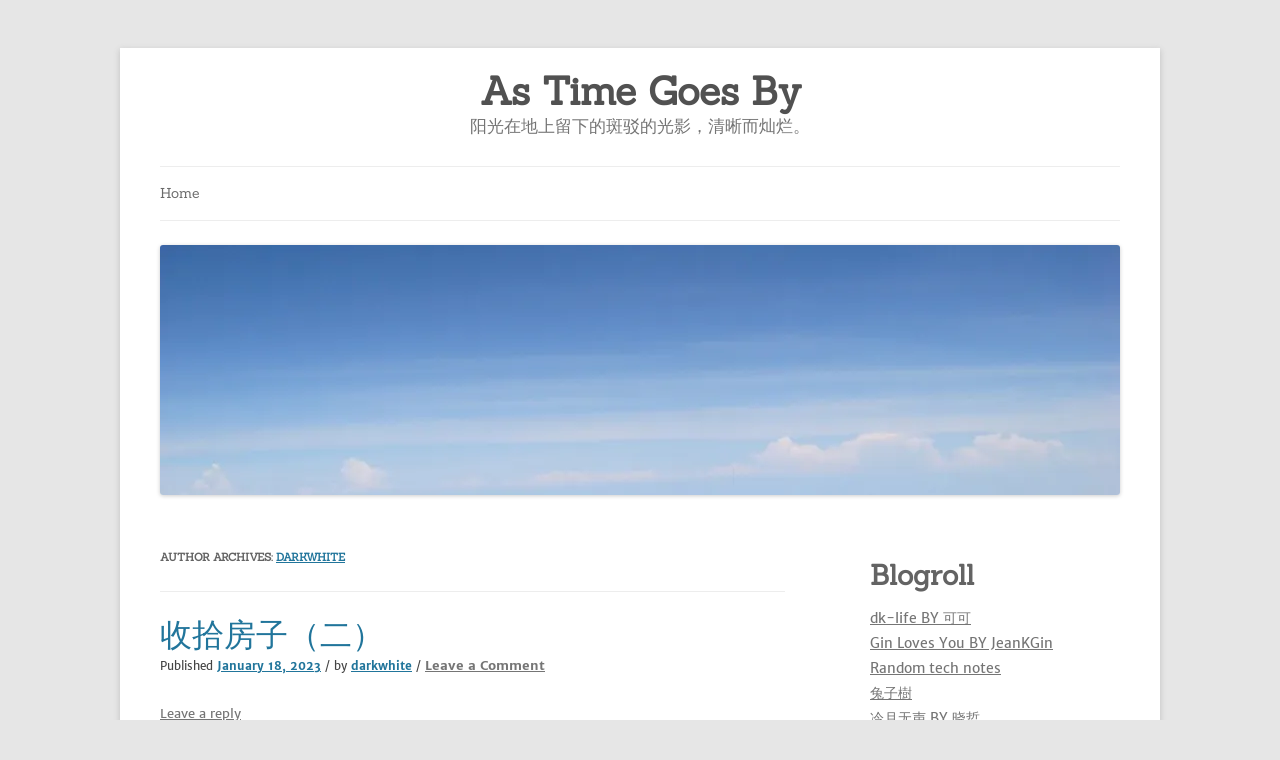

--- FILE ---
content_type: text/html; charset=UTF-8
request_url: https://hnws.me/author/darkwhite/
body_size: 18621
content:
<!DOCTYPE html>
<html lang="en-US">
<head>
<meta charset="UTF-8" />
<meta name="viewport" content="width=device-width, initial-scale=1.0" />
<title>darkwhite | As Time Goes By</title>
<link rel="profile" href="https://gmpg.org/xfn/11" />
<link rel="pingback" href="https://hnws.me/xmlrpc.php">
<meta name='robots' content='max-image-preview:large' />
<link rel='dns-prefetch' href='//hnws.me' />
<link rel='dns-prefetch' href='//secure.gravatar.com' />
<link rel='dns-prefetch' href='//www.googletagmanager.com' />
<link rel='dns-prefetch' href='//stats.wp.com' />
<link rel='dns-prefetch' href='//v0.wordpress.com' />
<link rel='dns-prefetch' href='//jetpack.wordpress.com' />
<link rel='dns-prefetch' href='//s0.wp.com' />
<link rel='dns-prefetch' href='//public-api.wordpress.com' />
<link rel='dns-prefetch' href='//0.gravatar.com' />
<link rel='dns-prefetch' href='//1.gravatar.com' />
<link rel='dns-prefetch' href='//2.gravatar.com' />
<link rel='dns-prefetch' href='//pagead2.googlesyndication.com' />
<link rel='preconnect' href='//i0.wp.com' />
<link rel="alternate" type="application/rss+xml" title="As Time Goes By &raquo; Feed" href="https://hnws.me/feed/" />
<link rel="alternate" type="application/rss+xml" title="As Time Goes By &raquo; Comments Feed" href="https://hnws.me/comments/feed/" />
<link rel="alternate" type="application/rss+xml" title="As Time Goes By &raquo; Posts by darkwhite Feed" href="https://hnws.me/author/darkwhite/feed/" />
<style id='wp-img-auto-sizes-contain-inline-css' type='text/css'>
img:is([sizes=auto i],[sizes^="auto," i]){contain-intrinsic-size:3000px 1500px}
/*# sourceURL=wp-img-auto-sizes-contain-inline-css */
</style>
<link rel='stylesheet' id='haiku-style-css' href='https://hnws.me/wp-content/plugins/haiku-minimalist-audio-player/haiku-player.css?ver=1.0.0' type='text/css' media='screen' />
<style id='wp-emoji-styles-inline-css' type='text/css'>

	img.wp-smiley, img.emoji {
		display: inline !important;
		border: none !important;
		box-shadow: none !important;
		height: 1em !important;
		width: 1em !important;
		margin: 0 0.07em !important;
		vertical-align: -0.1em !important;
		background: none !important;
		padding: 0 !important;
	}
/*# sourceURL=wp-emoji-styles-inline-css */
</style>
<style id='wp-block-library-inline-css' type='text/css'>
:root{--wp-block-synced-color:#7a00df;--wp-block-synced-color--rgb:122,0,223;--wp-bound-block-color:var(--wp-block-synced-color);--wp-editor-canvas-background:#ddd;--wp-admin-theme-color:#007cba;--wp-admin-theme-color--rgb:0,124,186;--wp-admin-theme-color-darker-10:#006ba1;--wp-admin-theme-color-darker-10--rgb:0,107,160.5;--wp-admin-theme-color-darker-20:#005a87;--wp-admin-theme-color-darker-20--rgb:0,90,135;--wp-admin-border-width-focus:2px}@media (min-resolution:192dpi){:root{--wp-admin-border-width-focus:1.5px}}.wp-element-button{cursor:pointer}:root .has-very-light-gray-background-color{background-color:#eee}:root .has-very-dark-gray-background-color{background-color:#313131}:root .has-very-light-gray-color{color:#eee}:root .has-very-dark-gray-color{color:#313131}:root .has-vivid-green-cyan-to-vivid-cyan-blue-gradient-background{background:linear-gradient(135deg,#00d084,#0693e3)}:root .has-purple-crush-gradient-background{background:linear-gradient(135deg,#34e2e4,#4721fb 50%,#ab1dfe)}:root .has-hazy-dawn-gradient-background{background:linear-gradient(135deg,#faaca8,#dad0ec)}:root .has-subdued-olive-gradient-background{background:linear-gradient(135deg,#fafae1,#67a671)}:root .has-atomic-cream-gradient-background{background:linear-gradient(135deg,#fdd79a,#004a59)}:root .has-nightshade-gradient-background{background:linear-gradient(135deg,#330968,#31cdcf)}:root .has-midnight-gradient-background{background:linear-gradient(135deg,#020381,#2874fc)}:root{--wp--preset--font-size--normal:16px;--wp--preset--font-size--huge:42px}.has-regular-font-size{font-size:1em}.has-larger-font-size{font-size:2.625em}.has-normal-font-size{font-size:var(--wp--preset--font-size--normal)}.has-huge-font-size{font-size:var(--wp--preset--font-size--huge)}.has-text-align-center{text-align:center}.has-text-align-left{text-align:left}.has-text-align-right{text-align:right}.has-fit-text{white-space:nowrap!important}#end-resizable-editor-section{display:none}.aligncenter{clear:both}.items-justified-left{justify-content:flex-start}.items-justified-center{justify-content:center}.items-justified-right{justify-content:flex-end}.items-justified-space-between{justify-content:space-between}.screen-reader-text{border:0;clip-path:inset(50%);height:1px;margin:-1px;overflow:hidden;padding:0;position:absolute;width:1px;word-wrap:normal!important}.screen-reader-text:focus{background-color:#ddd;clip-path:none;color:#444;display:block;font-size:1em;height:auto;left:5px;line-height:normal;padding:15px 23px 14px;text-decoration:none;top:5px;width:auto;z-index:100000}html :where(.has-border-color){border-style:solid}html :where([style*=border-top-color]){border-top-style:solid}html :where([style*=border-right-color]){border-right-style:solid}html :where([style*=border-bottom-color]){border-bottom-style:solid}html :where([style*=border-left-color]){border-left-style:solid}html :where([style*=border-width]){border-style:solid}html :where([style*=border-top-width]){border-top-style:solid}html :where([style*=border-right-width]){border-right-style:solid}html :where([style*=border-bottom-width]){border-bottom-style:solid}html :where([style*=border-left-width]){border-left-style:solid}html :where(img[class*=wp-image-]){height:auto;max-width:100%}:where(figure){margin:0 0 1em}html :where(.is-position-sticky){--wp-admin--admin-bar--position-offset:var(--wp-admin--admin-bar--height,0px)}@media screen and (max-width:600px){html :where(.is-position-sticky){--wp-admin--admin-bar--position-offset:0px}}

/*# sourceURL=wp-block-library-inline-css */
</style><style id='wp-block-image-inline-css' type='text/css'>
.wp-block-image>a,.wp-block-image>figure>a{display:inline-block}.wp-block-image img{box-sizing:border-box;height:auto;max-width:100%;vertical-align:bottom}@media not (prefers-reduced-motion){.wp-block-image img.hide{visibility:hidden}.wp-block-image img.show{animation:show-content-image .4s}}.wp-block-image[style*=border-radius] img,.wp-block-image[style*=border-radius]>a{border-radius:inherit}.wp-block-image.has-custom-border img{box-sizing:border-box}.wp-block-image.aligncenter{text-align:center}.wp-block-image.alignfull>a,.wp-block-image.alignwide>a{width:100%}.wp-block-image.alignfull img,.wp-block-image.alignwide img{height:auto;width:100%}.wp-block-image .aligncenter,.wp-block-image .alignleft,.wp-block-image .alignright,.wp-block-image.aligncenter,.wp-block-image.alignleft,.wp-block-image.alignright{display:table}.wp-block-image .aligncenter>figcaption,.wp-block-image .alignleft>figcaption,.wp-block-image .alignright>figcaption,.wp-block-image.aligncenter>figcaption,.wp-block-image.alignleft>figcaption,.wp-block-image.alignright>figcaption{caption-side:bottom;display:table-caption}.wp-block-image .alignleft{float:left;margin:.5em 1em .5em 0}.wp-block-image .alignright{float:right;margin:.5em 0 .5em 1em}.wp-block-image .aligncenter{margin-left:auto;margin-right:auto}.wp-block-image :where(figcaption){margin-bottom:1em;margin-top:.5em}.wp-block-image.is-style-circle-mask img{border-radius:9999px}@supports ((-webkit-mask-image:none) or (mask-image:none)) or (-webkit-mask-image:none){.wp-block-image.is-style-circle-mask img{border-radius:0;-webkit-mask-image:url('data:image/svg+xml;utf8,<svg viewBox="0 0 100 100" xmlns="http://www.w3.org/2000/svg"><circle cx="50" cy="50" r="50"/></svg>');mask-image:url('data:image/svg+xml;utf8,<svg viewBox="0 0 100 100" xmlns="http://www.w3.org/2000/svg"><circle cx="50" cy="50" r="50"/></svg>');mask-mode:alpha;-webkit-mask-position:center;mask-position:center;-webkit-mask-repeat:no-repeat;mask-repeat:no-repeat;-webkit-mask-size:contain;mask-size:contain}}:root :where(.wp-block-image.is-style-rounded img,.wp-block-image .is-style-rounded img){border-radius:9999px}.wp-block-image figure{margin:0}.wp-lightbox-container{display:flex;flex-direction:column;position:relative}.wp-lightbox-container img{cursor:zoom-in}.wp-lightbox-container img:hover+button{opacity:1}.wp-lightbox-container button{align-items:center;backdrop-filter:blur(16px) saturate(180%);background-color:#5a5a5a40;border:none;border-radius:4px;cursor:zoom-in;display:flex;height:20px;justify-content:center;opacity:0;padding:0;position:absolute;right:16px;text-align:center;top:16px;width:20px;z-index:100}@media not (prefers-reduced-motion){.wp-lightbox-container button{transition:opacity .2s ease}}.wp-lightbox-container button:focus-visible{outline:3px auto #5a5a5a40;outline:3px auto -webkit-focus-ring-color;outline-offset:3px}.wp-lightbox-container button:hover{cursor:pointer;opacity:1}.wp-lightbox-container button:focus{opacity:1}.wp-lightbox-container button:focus,.wp-lightbox-container button:hover,.wp-lightbox-container button:not(:hover):not(:active):not(.has-background){background-color:#5a5a5a40;border:none}.wp-lightbox-overlay{box-sizing:border-box;cursor:zoom-out;height:100vh;left:0;overflow:hidden;position:fixed;top:0;visibility:hidden;width:100%;z-index:100000}.wp-lightbox-overlay .close-button{align-items:center;cursor:pointer;display:flex;justify-content:center;min-height:40px;min-width:40px;padding:0;position:absolute;right:calc(env(safe-area-inset-right) + 16px);top:calc(env(safe-area-inset-top) + 16px);z-index:5000000}.wp-lightbox-overlay .close-button:focus,.wp-lightbox-overlay .close-button:hover,.wp-lightbox-overlay .close-button:not(:hover):not(:active):not(.has-background){background:none;border:none}.wp-lightbox-overlay .lightbox-image-container{height:var(--wp--lightbox-container-height);left:50%;overflow:hidden;position:absolute;top:50%;transform:translate(-50%,-50%);transform-origin:top left;width:var(--wp--lightbox-container-width);z-index:9999999999}.wp-lightbox-overlay .wp-block-image{align-items:center;box-sizing:border-box;display:flex;height:100%;justify-content:center;margin:0;position:relative;transform-origin:0 0;width:100%;z-index:3000000}.wp-lightbox-overlay .wp-block-image img{height:var(--wp--lightbox-image-height);min-height:var(--wp--lightbox-image-height);min-width:var(--wp--lightbox-image-width);width:var(--wp--lightbox-image-width)}.wp-lightbox-overlay .wp-block-image figcaption{display:none}.wp-lightbox-overlay button{background:none;border:none}.wp-lightbox-overlay .scrim{background-color:#fff;height:100%;opacity:.9;position:absolute;width:100%;z-index:2000000}.wp-lightbox-overlay.active{visibility:visible}@media not (prefers-reduced-motion){.wp-lightbox-overlay.active{animation:turn-on-visibility .25s both}.wp-lightbox-overlay.active img{animation:turn-on-visibility .35s both}.wp-lightbox-overlay.show-closing-animation:not(.active){animation:turn-off-visibility .35s both}.wp-lightbox-overlay.show-closing-animation:not(.active) img{animation:turn-off-visibility .25s both}.wp-lightbox-overlay.zoom.active{animation:none;opacity:1;visibility:visible}.wp-lightbox-overlay.zoom.active .lightbox-image-container{animation:lightbox-zoom-in .4s}.wp-lightbox-overlay.zoom.active .lightbox-image-container img{animation:none}.wp-lightbox-overlay.zoom.active .scrim{animation:turn-on-visibility .4s forwards}.wp-lightbox-overlay.zoom.show-closing-animation:not(.active){animation:none}.wp-lightbox-overlay.zoom.show-closing-animation:not(.active) .lightbox-image-container{animation:lightbox-zoom-out .4s}.wp-lightbox-overlay.zoom.show-closing-animation:not(.active) .lightbox-image-container img{animation:none}.wp-lightbox-overlay.zoom.show-closing-animation:not(.active) .scrim{animation:turn-off-visibility .4s forwards}}@keyframes show-content-image{0%{visibility:hidden}99%{visibility:hidden}to{visibility:visible}}@keyframes turn-on-visibility{0%{opacity:0}to{opacity:1}}@keyframes turn-off-visibility{0%{opacity:1;visibility:visible}99%{opacity:0;visibility:visible}to{opacity:0;visibility:hidden}}@keyframes lightbox-zoom-in{0%{transform:translate(calc((-100vw + var(--wp--lightbox-scrollbar-width))/2 + var(--wp--lightbox-initial-left-position)),calc(-50vh + var(--wp--lightbox-initial-top-position))) scale(var(--wp--lightbox-scale))}to{transform:translate(-50%,-50%) scale(1)}}@keyframes lightbox-zoom-out{0%{transform:translate(-50%,-50%) scale(1);visibility:visible}99%{visibility:visible}to{transform:translate(calc((-100vw + var(--wp--lightbox-scrollbar-width))/2 + var(--wp--lightbox-initial-left-position)),calc(-50vh + var(--wp--lightbox-initial-top-position))) scale(var(--wp--lightbox-scale));visibility:hidden}}
/*# sourceURL=https://hnws.me/wp-includes/blocks/image/style.min.css */
</style>
<style id='wp-block-image-theme-inline-css' type='text/css'>
:root :where(.wp-block-image figcaption){color:#555;font-size:13px;text-align:center}.is-dark-theme :root :where(.wp-block-image figcaption){color:#ffffffa6}.wp-block-image{margin:0 0 1em}
/*# sourceURL=https://hnws.me/wp-includes/blocks/image/theme.min.css */
</style>
<style id='wp-block-paragraph-inline-css' type='text/css'>
.is-small-text{font-size:.875em}.is-regular-text{font-size:1em}.is-large-text{font-size:2.25em}.is-larger-text{font-size:3em}.has-drop-cap:not(:focus):first-letter{float:left;font-size:8.4em;font-style:normal;font-weight:100;line-height:.68;margin:.05em .1em 0 0;text-transform:uppercase}body.rtl .has-drop-cap:not(:focus):first-letter{float:none;margin-left:.1em}p.has-drop-cap.has-background{overflow:hidden}:root :where(p.has-background){padding:1.25em 2.375em}:where(p.has-text-color:not(.has-link-color)) a{color:inherit}p.has-text-align-left[style*="writing-mode:vertical-lr"],p.has-text-align-right[style*="writing-mode:vertical-rl"]{rotate:180deg}
/*# sourceURL=https://hnws.me/wp-includes/blocks/paragraph/style.min.css */
</style>
<style id='global-styles-inline-css' type='text/css'>
:root{--wp--preset--aspect-ratio--square: 1;--wp--preset--aspect-ratio--4-3: 4/3;--wp--preset--aspect-ratio--3-4: 3/4;--wp--preset--aspect-ratio--3-2: 3/2;--wp--preset--aspect-ratio--2-3: 2/3;--wp--preset--aspect-ratio--16-9: 16/9;--wp--preset--aspect-ratio--9-16: 9/16;--wp--preset--color--black: #000000;--wp--preset--color--cyan-bluish-gray: #abb8c3;--wp--preset--color--white: #fff;--wp--preset--color--pale-pink: #f78da7;--wp--preset--color--vivid-red: #cf2e2e;--wp--preset--color--luminous-vivid-orange: #ff6900;--wp--preset--color--luminous-vivid-amber: #fcb900;--wp--preset--color--light-green-cyan: #7bdcb5;--wp--preset--color--vivid-green-cyan: #00d084;--wp--preset--color--pale-cyan-blue: #8ed1fc;--wp--preset--color--vivid-cyan-blue: #0693e3;--wp--preset--color--vivid-purple: #9b51e0;--wp--preset--color--blue: #21759b;--wp--preset--color--dark-gray: #444;--wp--preset--color--medium-gray: #9f9f9f;--wp--preset--color--light-gray: #e6e6e6;--wp--preset--gradient--vivid-cyan-blue-to-vivid-purple: linear-gradient(135deg,rgb(6,147,227) 0%,rgb(155,81,224) 100%);--wp--preset--gradient--light-green-cyan-to-vivid-green-cyan: linear-gradient(135deg,rgb(122,220,180) 0%,rgb(0,208,130) 100%);--wp--preset--gradient--luminous-vivid-amber-to-luminous-vivid-orange: linear-gradient(135deg,rgb(252,185,0) 0%,rgb(255,105,0) 100%);--wp--preset--gradient--luminous-vivid-orange-to-vivid-red: linear-gradient(135deg,rgb(255,105,0) 0%,rgb(207,46,46) 100%);--wp--preset--gradient--very-light-gray-to-cyan-bluish-gray: linear-gradient(135deg,rgb(238,238,238) 0%,rgb(169,184,195) 100%);--wp--preset--gradient--cool-to-warm-spectrum: linear-gradient(135deg,rgb(74,234,220) 0%,rgb(151,120,209) 20%,rgb(207,42,186) 40%,rgb(238,44,130) 60%,rgb(251,105,98) 80%,rgb(254,248,76) 100%);--wp--preset--gradient--blush-light-purple: linear-gradient(135deg,rgb(255,206,236) 0%,rgb(152,150,240) 100%);--wp--preset--gradient--blush-bordeaux: linear-gradient(135deg,rgb(254,205,165) 0%,rgb(254,45,45) 50%,rgb(107,0,62) 100%);--wp--preset--gradient--luminous-dusk: linear-gradient(135deg,rgb(255,203,112) 0%,rgb(199,81,192) 50%,rgb(65,88,208) 100%);--wp--preset--gradient--pale-ocean: linear-gradient(135deg,rgb(255,245,203) 0%,rgb(182,227,212) 50%,rgb(51,167,181) 100%);--wp--preset--gradient--electric-grass: linear-gradient(135deg,rgb(202,248,128) 0%,rgb(113,206,126) 100%);--wp--preset--gradient--midnight: linear-gradient(135deg,rgb(2,3,129) 0%,rgb(40,116,252) 100%);--wp--preset--font-size--small: 13px;--wp--preset--font-size--medium: 20px;--wp--preset--font-size--large: 36px;--wp--preset--font-size--x-large: 42px;--wp--preset--spacing--20: 0.44rem;--wp--preset--spacing--30: 0.67rem;--wp--preset--spacing--40: 1rem;--wp--preset--spacing--50: 1.5rem;--wp--preset--spacing--60: 2.25rem;--wp--preset--spacing--70: 3.38rem;--wp--preset--spacing--80: 5.06rem;--wp--preset--shadow--natural: 6px 6px 9px rgba(0, 0, 0, 0.2);--wp--preset--shadow--deep: 12px 12px 50px rgba(0, 0, 0, 0.4);--wp--preset--shadow--sharp: 6px 6px 0px rgba(0, 0, 0, 0.2);--wp--preset--shadow--outlined: 6px 6px 0px -3px rgb(255, 255, 255), 6px 6px rgb(0, 0, 0);--wp--preset--shadow--crisp: 6px 6px 0px rgb(0, 0, 0);}:where(.is-layout-flex){gap: 0.5em;}:where(.is-layout-grid){gap: 0.5em;}body .is-layout-flex{display: flex;}.is-layout-flex{flex-wrap: wrap;align-items: center;}.is-layout-flex > :is(*, div){margin: 0;}body .is-layout-grid{display: grid;}.is-layout-grid > :is(*, div){margin: 0;}:where(.wp-block-columns.is-layout-flex){gap: 2em;}:where(.wp-block-columns.is-layout-grid){gap: 2em;}:where(.wp-block-post-template.is-layout-flex){gap: 1.25em;}:where(.wp-block-post-template.is-layout-grid){gap: 1.25em;}.has-black-color{color: var(--wp--preset--color--black) !important;}.has-cyan-bluish-gray-color{color: var(--wp--preset--color--cyan-bluish-gray) !important;}.has-white-color{color: var(--wp--preset--color--white) !important;}.has-pale-pink-color{color: var(--wp--preset--color--pale-pink) !important;}.has-vivid-red-color{color: var(--wp--preset--color--vivid-red) !important;}.has-luminous-vivid-orange-color{color: var(--wp--preset--color--luminous-vivid-orange) !important;}.has-luminous-vivid-amber-color{color: var(--wp--preset--color--luminous-vivid-amber) !important;}.has-light-green-cyan-color{color: var(--wp--preset--color--light-green-cyan) !important;}.has-vivid-green-cyan-color{color: var(--wp--preset--color--vivid-green-cyan) !important;}.has-pale-cyan-blue-color{color: var(--wp--preset--color--pale-cyan-blue) !important;}.has-vivid-cyan-blue-color{color: var(--wp--preset--color--vivid-cyan-blue) !important;}.has-vivid-purple-color{color: var(--wp--preset--color--vivid-purple) !important;}.has-black-background-color{background-color: var(--wp--preset--color--black) !important;}.has-cyan-bluish-gray-background-color{background-color: var(--wp--preset--color--cyan-bluish-gray) !important;}.has-white-background-color{background-color: var(--wp--preset--color--white) !important;}.has-pale-pink-background-color{background-color: var(--wp--preset--color--pale-pink) !important;}.has-vivid-red-background-color{background-color: var(--wp--preset--color--vivid-red) !important;}.has-luminous-vivid-orange-background-color{background-color: var(--wp--preset--color--luminous-vivid-orange) !important;}.has-luminous-vivid-amber-background-color{background-color: var(--wp--preset--color--luminous-vivid-amber) !important;}.has-light-green-cyan-background-color{background-color: var(--wp--preset--color--light-green-cyan) !important;}.has-vivid-green-cyan-background-color{background-color: var(--wp--preset--color--vivid-green-cyan) !important;}.has-pale-cyan-blue-background-color{background-color: var(--wp--preset--color--pale-cyan-blue) !important;}.has-vivid-cyan-blue-background-color{background-color: var(--wp--preset--color--vivid-cyan-blue) !important;}.has-vivid-purple-background-color{background-color: var(--wp--preset--color--vivid-purple) !important;}.has-black-border-color{border-color: var(--wp--preset--color--black) !important;}.has-cyan-bluish-gray-border-color{border-color: var(--wp--preset--color--cyan-bluish-gray) !important;}.has-white-border-color{border-color: var(--wp--preset--color--white) !important;}.has-pale-pink-border-color{border-color: var(--wp--preset--color--pale-pink) !important;}.has-vivid-red-border-color{border-color: var(--wp--preset--color--vivid-red) !important;}.has-luminous-vivid-orange-border-color{border-color: var(--wp--preset--color--luminous-vivid-orange) !important;}.has-luminous-vivid-amber-border-color{border-color: var(--wp--preset--color--luminous-vivid-amber) !important;}.has-light-green-cyan-border-color{border-color: var(--wp--preset--color--light-green-cyan) !important;}.has-vivid-green-cyan-border-color{border-color: var(--wp--preset--color--vivid-green-cyan) !important;}.has-pale-cyan-blue-border-color{border-color: var(--wp--preset--color--pale-cyan-blue) !important;}.has-vivid-cyan-blue-border-color{border-color: var(--wp--preset--color--vivid-cyan-blue) !important;}.has-vivid-purple-border-color{border-color: var(--wp--preset--color--vivid-purple) !important;}.has-vivid-cyan-blue-to-vivid-purple-gradient-background{background: var(--wp--preset--gradient--vivid-cyan-blue-to-vivid-purple) !important;}.has-light-green-cyan-to-vivid-green-cyan-gradient-background{background: var(--wp--preset--gradient--light-green-cyan-to-vivid-green-cyan) !important;}.has-luminous-vivid-amber-to-luminous-vivid-orange-gradient-background{background: var(--wp--preset--gradient--luminous-vivid-amber-to-luminous-vivid-orange) !important;}.has-luminous-vivid-orange-to-vivid-red-gradient-background{background: var(--wp--preset--gradient--luminous-vivid-orange-to-vivid-red) !important;}.has-very-light-gray-to-cyan-bluish-gray-gradient-background{background: var(--wp--preset--gradient--very-light-gray-to-cyan-bluish-gray) !important;}.has-cool-to-warm-spectrum-gradient-background{background: var(--wp--preset--gradient--cool-to-warm-spectrum) !important;}.has-blush-light-purple-gradient-background{background: var(--wp--preset--gradient--blush-light-purple) !important;}.has-blush-bordeaux-gradient-background{background: var(--wp--preset--gradient--blush-bordeaux) !important;}.has-luminous-dusk-gradient-background{background: var(--wp--preset--gradient--luminous-dusk) !important;}.has-pale-ocean-gradient-background{background: var(--wp--preset--gradient--pale-ocean) !important;}.has-electric-grass-gradient-background{background: var(--wp--preset--gradient--electric-grass) !important;}.has-midnight-gradient-background{background: var(--wp--preset--gradient--midnight) !important;}.has-small-font-size{font-size: var(--wp--preset--font-size--small) !important;}.has-medium-font-size{font-size: var(--wp--preset--font-size--medium) !important;}.has-large-font-size{font-size: var(--wp--preset--font-size--large) !important;}.has-x-large-font-size{font-size: var(--wp--preset--font-size--x-large) !important;}
/*# sourceURL=global-styles-inline-css */
</style>

<style id='classic-theme-styles-inline-css' type='text/css'>
/*! This file is auto-generated */
.wp-block-button__link{color:#fff;background-color:#32373c;border-radius:9999px;box-shadow:none;text-decoration:none;padding:calc(.667em + 2px) calc(1.333em + 2px);font-size:1.125em}.wp-block-file__button{background:#32373c;color:#fff;text-decoration:none}
/*# sourceURL=/wp-includes/css/classic-themes.min.css */
</style>
<link rel='stylesheet' id='widgetopts-styles-css' href='https://hnws.me/wp-content/plugins/widget-options/assets/css/widget-options.css?ver=4.1.3' type='text/css' media='all' />
<link rel='stylesheet' id='twentytwelve-style-css' href='https://hnws.me/wp-content/themes/twentytwelve/style.css?ver=6.9' type='text/css' media='all' />
<link rel='stylesheet' id='silver-platinum-style-css' href='https://hnws.me/wp-content/themes/silver-platinum/style.css?ver=6.9' type='text/css' media='all' />
<link rel='stylesheet' id='font-awesome-css' href='https://hnws.me/wp-content/themes/silver-platinum/extras/font-awesome/css/font-awesome.css?ver=1' type='text/css' media='all' />
<link rel='stylesheet' id='silver-platinum-local-fonts-css' href='https://hnws.me/wp-content/themes/silver-platinum/extras/fonts/custom-fonts.css?ver=1' type='text/css' media='all' />
<link rel='stylesheet' id='twentytwelve-fonts-css' href='https://hnws.me/wp-content/themes/twentytwelve/fonts/font-open-sans.css?ver=20230328' type='text/css' media='all' />
<link rel='stylesheet' id='twentytwelve-block-style-css' href='https://hnws.me/wp-content/themes/twentytwelve/css/blocks.css?ver=20251031' type='text/css' media='all' />
<script type="text/javascript" src="https://hnws.me/wp-includes/js/jquery/jquery.min.js?ver=3.7.1" id="jquery-core-js"></script>
<script type="text/javascript" src="https://hnws.me/wp-includes/js/jquery/jquery-migrate.min.js?ver=3.4.1" id="jquery-migrate-js"></script>
<script type="text/javascript" src="https://hnws.me/wp-content/themes/twentytwelve/js/navigation.js?ver=20250303" id="twentytwelve-navigation-js" defer="defer" data-wp-strategy="defer"></script>

<!-- Google tag (gtag.js) snippet added by Site Kit -->
<!-- Google Analytics snippet added by Site Kit -->
<script type="text/javascript" src="https://www.googletagmanager.com/gtag/js?id=G-QB6TSS1W03" id="google_gtagjs-js" async></script>
<script type="text/javascript" id="google_gtagjs-js-after">
/* <![CDATA[ */
window.dataLayer = window.dataLayer || [];function gtag(){dataLayer.push(arguments);}
gtag("set","linker",{"domains":["hnws.me"]});
gtag("js", new Date());
gtag("set", "developer_id.dZTNiMT", true);
gtag("config", "G-QB6TSS1W03");
//# sourceURL=google_gtagjs-js-after
/* ]]> */
</script>
<link rel="https://api.w.org/" href="https://hnws.me/wp-json/" /><link rel="alternate" title="JSON" type="application/json" href="https://hnws.me/wp-json/wp/v2/users/2" /><link rel="EditURI" type="application/rsd+xml" title="RSD" href="https://hnws.me/xmlrpc.php?rsd" />
<meta name="generator" content="WordPress 6.9" />
<meta name="generator" content="Site Kit by Google 1.171.0" /><script type="text/javascript">/* <![CDATA[ */ var haiku_jplayerswf_path =  'https://hnws.me/wp-content/plugins/haiku-minimalist-audio-player/js'; /* ]]> */</script>	<link type="text/css" rel="stylesheet" href="https://hnws.me/wp-content/plugins/syntax-highlighter-and-code-prettifier/styles/shCore.css" />
	<link type="text/css" rel="stylesheet" href="https://hnws.me/wp-content/plugins/syntax-highlighter-and-code-prettifier/styles/shThemeDefault.css" />
	<script type="text/javascript" src="https://hnws.me/wp-content/plugins/syntax-highlighter-and-code-prettifier/scripts/shCore.js"></script>
	<script type="text/javascript" src="https://hnws.me/wp-content/plugins/syntax-highlighter-and-code-prettifier/scripts/shBrushBash.js"></script>
	<script type="text/javascript" src="https://hnws.me/wp-content/plugins/syntax-highlighter-and-code-prettifier/scripts/shBrushCpp.js"></script>
	<script type="text/javascript" src="https://hnws.me/wp-content/plugins/syntax-highlighter-and-code-prettifier/scripts/shBrushCSharp.js"></script>
	<script type="text/javascript" src="https://hnws.me/wp-content/plugins/syntax-highlighter-and-code-prettifier/scripts/shBrushCss.js"></script>
	<script type="text/javascript" src="https://hnws.me/wp-content/plugins/syntax-highlighter-and-code-prettifier/scripts/shBrushDelphi.js"></script>
	<script type="text/javascript" src="https://hnws.me/wp-content/plugins/syntax-highlighter-and-code-prettifier/scripts/shBrushDiff.js"></script>
	<script type="text/javascript" src="https://hnws.me/wp-content/plugins/syntax-highlighter-and-code-prettifier/scripts/shBrushGroovy.js"></script>
	<script type="text/javascript" src="https://hnws.me/wp-content/plugins/syntax-highlighter-and-code-prettifier/scripts/shBrushJava.js"></script>
	<script type="text/javascript" src="https://hnws.me/wp-content/plugins/syntax-highlighter-and-code-prettifier/scripts/shBrushJScript.js"></script>
	<script type="text/javascript" src="https://hnws.me/wp-content/plugins/syntax-highlighter-and-code-prettifier/scripts/shBrushPerl.js"></script>
	<script type="text/javascript" src="https://hnws.me/wp-content/plugins/syntax-highlighter-and-code-prettifier/scripts/shBrushPhp.js"></script>
	<script type="text/javascript" src="https://hnws.me/wp-content/plugins/syntax-highlighter-and-code-prettifier/scripts/shBrushPlain.js"></script>
	<script type="text/javascript" src="https://hnws.me/wp-content/plugins/syntax-highlighter-and-code-prettifier/scripts/shBrushPython.js"></script>
	<script type="text/javascript" src="https://hnws.me/wp-content/plugins/syntax-highlighter-and-code-prettifier/scripts/shBrushRuby.js"></script>
	<script type="text/javascript" src="https://hnws.me/wp-content/plugins/syntax-highlighter-and-code-prettifier/scripts/shBrushScala.js"></script>
	<script type="text/javascript" src="https://hnws.me/wp-content/plugins/syntax-highlighter-and-code-prettifier/scripts/shBrushSql.js"></script>
	<script type="text/javascript" src="https://hnws.me/wp-content/plugins/syntax-highlighter-and-code-prettifier/scripts/shBrushVb.js"></script>
	<script type="text/javascript" src="https://hnws.me/wp-content/plugins/syntax-highlighter-and-code-prettifier/scripts/shBrushXml.js"></script>
	<script type="text/javascript">		
		SyntaxHighlighter.config.clipboardSwf = 'https://hnws.me/wp-content/plugins/syntax-highlighter-and-code-prettifier/scripts/clipboard.swf';
		SyntaxHighlighter.all();
	</script>
		<style>img#wpstats{display:none}</style>
		<!-- Analytics by WP Statistics - https://wp-statistics.com -->

<!-- Google AdSense meta tags added by Site Kit -->
<meta name="google-adsense-platform-account" content="ca-host-pub-2644536267352236">
<meta name="google-adsense-platform-domain" content="sitekit.withgoogle.com">
<!-- End Google AdSense meta tags added by Site Kit -->
<style type="text/css">.recentcomments a{display:inline !important;padding:0 !important;margin:0 !important;}</style>
<!-- Google AdSense snippet added by Site Kit -->
<script type="text/javascript" async="async" src="https://pagead2.googlesyndication.com/pagead/js/adsbygoogle.js?client=ca-pub-4619735542741772&amp;host=ca-host-pub-2644536267352236" crossorigin="anonymous"></script>

<!-- End Google AdSense snippet added by Site Kit -->

<!-- Jetpack Open Graph Tags -->
<meta property="og:type" content="profile" />
<meta property="og:title" content="darkwhite" />
<meta property="og:url" content="http://hnws.me/" />
<meta property="profile:first_name" content="Eric" />
<meta property="profile:last_name" content="Lau" />
<meta property="og:site_name" content="As Time Goes By" />
<meta property="og:image" content="https://secure.gravatar.com/avatar/a707a1b71bfefdb95fa6cc9573678bb41912fbd853da339b8f3b3fc58eb45fb7?s=200&#038;d=blank&#038;r=g" />
<meta property="og:image:alt" content="darkwhite" />
<meta property="og:locale" content="en_US" />

<!-- End Jetpack Open Graph Tags -->
</head>

<body class="archive author author-darkwhite author-2 wp-embed-responsive wp-theme-twentytwelve wp-child-theme-silver-platinum custom-font-enabled single-author">
<div id="page" class="hfeed site">
	<a class="screen-reader-text skip-link" href="#content">Skip to content</a>
	<header id="masthead" class="site-header">
		<hgroup>
							<h1 class="site-title"><a href="https://hnws.me/" rel="home" >As Time Goes By</a></h1>
								<h2 class="site-description">阳光在地上留下的斑驳的光影，清晰而灿烂。</h2>
					</hgroup>

		<nav id="site-navigation" class="main-navigation">
			<button class="menu-toggle">Menu</button>
			<div class="nav-menu"><ul>
<li ><a href="https://hnws.me/">Home</a></li></ul></div>
		</nav><!-- #site-navigation -->

				<a href="https://hnws.me/"  rel="home"><img src="https://hnws.me/wp-content/uploads/2012/04/cropped-DSC00798.jpg" width="960" height="250" alt="As Time Goes By" class="header-image" srcset="https://i0.wp.com/hnws.me/wp-content/uploads/2012/04/cropped-DSC00798.jpg?w=960&amp;ssl=1 960w, https://i0.wp.com/hnws.me/wp-content/uploads/2012/04/cropped-DSC00798.jpg?resize=300%2C78&amp;ssl=1 300w" sizes="(max-width: 960px) 100vw, 960px" decoding="async" fetchpriority="high" /></a>
			</header><!-- #masthead -->

	<div id="main" class="wrapper">

	<section id="primary" class="site-content">
		<div id="content" role="main">

		
			
			<header class="archive-header">
				<h1 class="archive-title">
				Author Archives: <span class="vcard"><a class="url fn n" href="https://hnws.me/author/darkwhite/" rel="me">darkwhite</a></span>				</h1>
			</header><!-- .archive-header -->

			
						<nav id="nav-above" class="navigation">
				<h3 class="assistive-text">Post navigation</h3>
									<div class="nav-previous"><a href="https://hnws.me/author/darkwhite/page/2/" ><span class="meta-nav">&larr;</span> Older posts</a></div>
				
							</nav><!-- .navigation -->
			
			
							
	<article id="post-721" class="post-721 post type-post status-publish format-standard hentry category-15">
				<header class="entry-header">
			
						<h1 class="entry-title">
				<a href="https://hnws.me/%e6%94%b6%e6%8b%be%e6%88%bf%e5%ad%90%ef%bc%88%e4%ba%8c%ef%bc%89/" rel="bookmark">收拾房子（二）</a>
			</h1>
            <small>Published <b><a href="https://hnws.me/%e6%94%b6%e6%8b%be%e6%88%bf%e5%ad%90%ef%bc%88%e4%ba%8c%ef%bc%89/" title="5:16 pm" rel="bookmark"><span class="entry-date">January 18, 2023</span></a></b> / by <b><a href="https://hnws.me/author/darkwhite/" title="View all posts by darkwhite">darkwhite</a></b> / <span class="comments-link"><b><a href="https://hnws.me/%e6%94%b6%e6%8b%be%e6%88%bf%e5%ad%90%ef%bc%88%e4%ba%8c%ef%bc%89/#respond">Leave a Comment</a></b></span></small>
										<div class="comments-link">
					<a href="https://hnws.me/%e6%94%b6%e6%8b%be%e6%88%bf%e5%ad%90%ef%bc%88%e4%ba%8c%ef%bc%89/#respond"><span class="leave-reply">Leave a reply</span></a>				</div><!-- .comments-link -->
					</header><!-- .entry-header -->

				<div class="entry-content">
			
<p>时隔这么多个月再一次去办公室上班。</p>



<p>搬进来之后的夏天，墙边时隐时现有不少类似蜜蜂的黄色昆虫飞来飞去。一开始以为是蜜蜂，也就没有理会。逐渐发现这蜜蜂为什么在我的墙里来来往往，依然没管。终于这蜜蜂在室内时不时见到，以为很快就会不见，毕竟室内也没什么吃的。过了一个月似乎只见多不见少，终于要想想办法了。</p>



<p>首先在网上搜了一下，发现这昆虫其实叫做 yellow jacket，并不能算是蜜蜂。看了一下亚马逊有卖一瓶类似于蟑螂药的喷剂，号称喷在它的窝里就能一窝端了，好像是五块钱。买了之后趁着夜黑风高它们都睡觉了时候，穿了长袖长裤去往墙上的小洞里喷，喷完也没啥动静，第二天这些昆虫都活得好好的。于是考虑了一下找了个体户杀虫公司上门。报价现金价300块，说就是用一罐粉往里面喷，反正那个蜂巢是怎么也不可能拿出来了。</p>



<p>送走这位看起来很忠厚的大叔，我继续在亚马逊上找杀虫粉。成功找到一瓶标了不卖给纽约的粉末，评价相当不错。下单成功，不知道为什么依然给我发了货。随便从家里拿了一个小的 air blower 一吸一放往小墙洞里吹入过量杀虫粉。一个礼拜之后再也没有这些黄色有针的小飞虫了。</p>



<p>说回之前草坪黄了的事情。园艺公司说会来补种，然而夏天都快结束了也没有动静。于是我就去买了草籽自己来种。Home Depot 里摆着满满当当几排货架的草籽，分类基本都是 Sun &amp; Shade Mix 。我想着这看起来最普通的草籽应该跟我家里的草是一个种类的。开开心心买回家，从后院小棚子里翻出之前的屋主留着的播种小推车，按照包装上的指示调节好了密度和速度，就推着在前院和后院转圈了。很快就撒完了种子。再打开洒水喷头浇了一个多小时水，心满意足。</p>



<p>过没几天有新草长出来了，跟地里已经有的草完全不一样。万念俱灰，草地有向杂草园发展的趋势。只能装作看不见。</p>



<p>没过多久，因为这家园艺公司的工人把后院装饰灯弄断了，借着这最后一根稻草，换了一家园艺公司。换之前问了问周围的邻居，好像都对自己正在用的园艺公司诸多怨言，给不出推荐。最后是跟 home care 的老爷爷老奶奶要的推荐。来了第一天，也没什么区别，但是邻居马上发短信给我们了，说这就是他之前用过的一家，比他现在诸多怨言的那家还差。耐心听他抱怨了一个小时，并且翻看了诸多聊天记录，我觉得其实没有这么夸张。</p>



<p>然后这家新的园艺公司发现我后院原本养着要做成围栏的树可能都死了。种一排新树报价四千五。我装作没有听见。再然后发现原来是喷水系统地下的水管有缺口，但是春天没有检查出来。于是他们顺便帮我把管子上的洞堵住了，收费五十。那一排将死未死的树后来都能淋到水了，准备慢慢以观后效吧。</p>



<p>十月份除杂草的时候我自己种下去品种不对的草都被干掉了。他们保证开春给我补种正确的草。</p>
					</div><!-- .entry-content -->
		
		<footer class="entry-meta">
            <div class="cat-link"> <i class="fa fa-folder-open-o"></i> Posted In <span class="cat-list"l><b><i><a href="https://hnws.me/category/%e5%9c%a8%e7%ba%bd%e7%ba%a6%e8%a2%ab%e6%8c%89%e5%9c%a8%e5%9c%b0%e4%b8%8a%e6%91%a9%e6%93%a6/" rel="category tag">在纽约被按在地上摩擦</a></i></b></span></div>					</footer><!-- .entry-meta -->
	</article><!-- #post -->
							
	<article id="post-706" class="post-706 post type-post status-publish format-standard hentry category-17 category-14 category-13">
				<header class="entry-header">
			
						<h1 class="entry-title">
				<a href="https://hnws.me/%e6%94%b6%e6%8b%be%e5%b1%8b%e5%ad%90/" rel="bookmark">收拾屋子</a>
			</h1>
            <small>Published <b><a href="https://hnws.me/%e6%94%b6%e6%8b%be%e5%b1%8b%e5%ad%90/" title="10:20 pm" rel="bookmark"><span class="entry-date">September 29, 2022</span></a></b> / by <b><a href="https://hnws.me/author/darkwhite/" title="View all posts by darkwhite">darkwhite</a></b> / <span class="comments-link"><b><a href="https://hnws.me/%e6%94%b6%e6%8b%be%e5%b1%8b%e5%ad%90/#respond">Leave a Comment</a></b></span></small>
										<div class="comments-link">
					<a href="https://hnws.me/%e6%94%b6%e6%8b%be%e5%b1%8b%e5%ad%90/#respond"><span class="leave-reply">Leave a reply</span></a>				</div><!-- .comments-link -->
					</header><!-- .entry-header -->

				<div class="entry-content">
			
<p>四月底搬进来之后陆陆续续修整不少有的没的。</p>



<p>首先是白蚁，前房主因为种种原因，地下室的窗没有好好封上，一直拿保鲜膜和胶带盖着。一个冬天过去，不少白蚁在墙里钻来钻去。场景十分下饭。但是白蚁以前香港常见，飞来飞去一段时间之后尽管满地都是，也不可怕。于是上亚马逊找除虫剂。首先买的是地雷状的探测剂，插进地里没几天就收集了几小罐白白胖胖的幼虫。眼看着这也不是个事，就去找真的杀虫剂，排名很高的是一大瓶粉末，写明了不在纽约等州售卖。本着凡是不在纽约卖的都是好东西的原则，我随手点了一下，第二天就出现在了门口。把土翻起来一层，粉末均匀铺下去，再回填。过几天没有出现壮观的土里泛起白虫的景象，于是本着宁过量不放过的原则，又埋了大量的粉末。再原地埋上指示剂，一直都没有收集到新的小白虫了。</p>



<p>第二是浇花喷淋系统。原房主有个特别喜欢的公司，每年来保养维护，除了来一次 80块钱上不封顶之外其实也没什么不好的。还有就是如果让他们装 WiFi 连接的浇花控制器，报价 500块，装雨水感应器，报价 200块。这两个自己装的话材料费不会超过 150块。</p>



<p>说起这个是因为今年夏天特别干燥，前院的草坪只能靠 Sprinkler 自己浇水，几个月下来，愣是秃了两大块。自己花了 15块买了一个范围特别远的喷头，装的时候发现不同的牌子居然口径不一样，再花了 10块钱买了两个铜转接环，一下子就可以覆盖整个前院，还能顺便在邻居家画一小段圆弧。就这样救回了一片枯草，但是另一片没救了。</p>



<p>第三是草都枯了。尽管有努力浇水，但是不少草其实也算是辛苦几年了再也撑不下去了。跟园艺公司讲了几次，都说是会来补种的，不要担心。每个星期来割草，每个星期讲，我觉得园艺公司都听累了，但是依然没有人来补种。</p>



<figure class="wp-block-image size-large"><img data-recalc-dims="1" src="https://i0.wp.com/hnws.me/wp-content/uploads/2022/09/PXL_20220711_230317004-2.jpg?resize=625%2C469&#038;ssl=1" data-lazy-src="https://i0.wp.com/hnws.me/wp-content/plugins/lazy-load/images/1x1.trans.gif?ssl=1" decoding="async" width="625" height="469" alt class="wp-image-719" srcset="https://i0.wp.com/hnws.me/wp-content/uploads/2022/09/PXL_20220711_230317004-2-scaled.jpg?resize=1024%2C768&amp;ssl=1 1024w, https://i0.wp.com/hnws.me/wp-content/uploads/2022/09/PXL_20220711_230317004-2-scaled.jpg?resize=300%2C225&amp;ssl=1 300w, https://i0.wp.com/hnws.me/wp-content/uploads/2022/09/PXL_20220711_230317004-2-scaled.jpg?resize=768%2C576&amp;ssl=1 768w, https://i0.wp.com/hnws.me/wp-content/uploads/2022/09/PXL_20220711_230317004-2-scaled.jpg?resize=1536%2C1152&amp;ssl=1 1536w, https://i0.wp.com/hnws.me/wp-content/uploads/2022/09/PXL_20220711_230317004-2-scaled.jpg?resize=2048%2C1536&amp;ssl=1 2048w, https://i0.wp.com/hnws.me/wp-content/uploads/2022/09/PXL_20220711_230317004-2-scaled.jpg?w=1250&amp;ssl=1 1250w, https://i0.wp.com/hnws.me/wp-content/uploads/2022/09/PXL_20220711_230317004-2-scaled.jpg?w=1875&amp;ssl=1 1875w" sizes="(max-width: 625px) 100vw, 625px"><noscript><img data-recalc-dims="1" decoding="async" width="625" height="469" src="https://i0.wp.com/hnws.me/wp-content/uploads/2022/09/PXL_20220711_230317004-2.jpg?resize=625%2C469&#038;ssl=1" alt="" class="wp-image-719" srcset="https://i0.wp.com/hnws.me/wp-content/uploads/2022/09/PXL_20220711_230317004-2-scaled.jpg?resize=1024%2C768&amp;ssl=1 1024w, https://i0.wp.com/hnws.me/wp-content/uploads/2022/09/PXL_20220711_230317004-2-scaled.jpg?resize=300%2C225&amp;ssl=1 300w, https://i0.wp.com/hnws.me/wp-content/uploads/2022/09/PXL_20220711_230317004-2-scaled.jpg?resize=768%2C576&amp;ssl=1 768w, https://i0.wp.com/hnws.me/wp-content/uploads/2022/09/PXL_20220711_230317004-2-scaled.jpg?resize=1536%2C1152&amp;ssl=1 1536w, https://i0.wp.com/hnws.me/wp-content/uploads/2022/09/PXL_20220711_230317004-2-scaled.jpg?resize=2048%2C1536&amp;ssl=1 2048w, https://i0.wp.com/hnws.me/wp-content/uploads/2022/09/PXL_20220711_230317004-2-scaled.jpg?w=1250&amp;ssl=1 1250w, https://i0.wp.com/hnws.me/wp-content/uploads/2022/09/PXL_20220711_230317004-2-scaled.jpg?w=1875&amp;ssl=1 1875w" sizes="(max-width: 625px) 100vw, 625px" /></noscript></figure>
					</div><!-- .entry-content -->
		
		<footer class="entry-meta">
            <div class="cat-link"> <i class="fa fa-folder-open-o"></i> Posted In <span class="cat-list"l><b><i><a href="https://hnws.me/category/%e4%b8%8b%e5%9c%b0%e5%b9%b2%e6%b4%bb/" rel="category tag">下地干活</a> | <a href="https://hnws.me/category/%e5%9c%a8%e7%ba%bd%e7%ba%a6%e8%bd%ac/" rel="category tag">在纽约转</a> | <a href="https://hnws.me/category/%e6%b5%ae%e7%94%9f%e8%8b%a5%e6%a2%a6/" rel="category tag">浮生若梦</a></i></b></span></div>					</footer><!-- .entry-meta -->
	</article><!-- #post -->
							
	<article id="post-666" class="post-666 post type-post status-publish format-standard hentry category-6">
				<header class="entry-header">
			
						<h1 class="entry-title">
				<a href="https://hnws.me/%e6%88%91%e6%9b%be%e7%bb%8f%e7%9c%8b%e5%88%b0%e4%b8%80%e4%b8%aa%e9%9d%9e%e5%b8%b8%e7%aa%81%e5%85%80%e7%9a%84%e4%ba%ba%e3%80%82/" rel="bookmark">我曾经看到一个非常突兀的人。</a>
			</h1>
            <small>Published <b><a href="https://hnws.me/%e6%88%91%e6%9b%be%e7%bb%8f%e7%9c%8b%e5%88%b0%e4%b8%80%e4%b8%aa%e9%9d%9e%e5%b8%b8%e7%aa%81%e5%85%80%e7%9a%84%e4%ba%ba%e3%80%82/" title="1:38 am" rel="bookmark"><span class="entry-date">May 25, 2018</span></a></b> / by <b><a href="https://hnws.me/author/darkwhite/" title="View all posts by darkwhite">darkwhite</a></b> / <span class="comments-link"><b><a href="https://hnws.me/%e6%88%91%e6%9b%be%e7%bb%8f%e7%9c%8b%e5%88%b0%e4%b8%80%e4%b8%aa%e9%9d%9e%e5%b8%b8%e7%aa%81%e5%85%80%e7%9a%84%e4%ba%ba%e3%80%82/#respond">Leave a Comment</a></b></span></small>
										<div class="comments-link">
					<a href="https://hnws.me/%e6%88%91%e6%9b%be%e7%bb%8f%e7%9c%8b%e5%88%b0%e4%b8%80%e4%b8%aa%e9%9d%9e%e5%b8%b8%e7%aa%81%e5%85%80%e7%9a%84%e4%ba%ba%e3%80%82/#respond"><span class="leave-reply">Leave a reply</span></a>				</div><!-- .comments-link -->
					</header><!-- .entry-header -->

				<div class="entry-content">
			<p>大概三四年前我还在香港的时候，住在青衣，把葵芳地铁站里的谭仔米线当成食堂。</p>
<p>有一天晚上下班，我没有多想就去吃个米线随便当作晚饭。店里只有一张双人台是空着的，我也没多想就去那里坐了下来，还记得那是我对面靠着玻璃墙和走道的位置。</p>
<p>没过多一会，我对面坐了一个女性。顺便打量了她一眼，非常突兀。</p>
<p>她用着大概是一台三星的翻盖机，应该跟我初中的时候是类似款；听着一个蓝色点阵屏的 MP3，也是大概我初中是流行的那种一个火柴盒的样子；戴着一个卡西欧的手表，就是初中小学的时候有点钱的学生人手一个的那种；耳机用的是一个全黑色的 Sony，就是那种普普通通杂牌耳机的样子，但是我看到了依稀的 MDR 字样。</p>
<p>她还带着一些非常简单的耳坠和项链。在多年之后我已经忘记了具体的式样。她的长相并没有什么特别，但是也并没有典型的香港人特征。衣着很普通，一套淡色偏黄或者粉红的套装。</p>
<p>我看到她从怀里抱着的牛皮纸袋子里抽出类似学生小考试卷的纸张粗粗翻看，怀疑她是个老师。</p>
<p>时隔多年，我还是在想，这人到底是不是从 2004年左右穿越过来的？</p>
<p>她的不少特征我已经忘记，所以记下来一些。</p>
					</div><!-- .entry-content -->
		
		<footer class="entry-meta">
            <div class="cat-link"> <i class="fa fa-folder-open-o"></i> Posted In <span class="cat-list"l><b><i><a href="https://hnws.me/category/%e5%9c%a8%e9%a6%99%e6%b8%af%e9%a3%98/" rel="category tag">在香港飘</a></i></b></span></div>					</footer><!-- .entry-meta -->
	</article><!-- #post -->
							
	<article id="post-662" class="post-662 post type-post status-publish format-standard hentry category-uncategorized">
				<header class="entry-header">
			
						<h1 class="entry-title">
				<a href="https://hnws.me/%e4%b8%8d%e6%88%90%e6%96%87%e3%80%82/" rel="bookmark">不成文。</a>
			</h1>
            <small>Published <b><a href="https://hnws.me/%e4%b8%8d%e6%88%90%e6%96%87%e3%80%82/" title="6:43 am" rel="bookmark"><span class="entry-date">March 30, 2018</span></a></b> / by <b><a href="https://hnws.me/author/darkwhite/" title="View all posts by darkwhite">darkwhite</a></b> / <span class="comments-link"><b><a href="https://hnws.me/%e4%b8%8d%e6%88%90%e6%96%87%e3%80%82/#respond">Leave a Comment</a></b></span></small>
										<div class="comments-link">
					<a href="https://hnws.me/%e4%b8%8d%e6%88%90%e6%96%87%e3%80%82/#respond"><span class="leave-reply">Leave a reply</span></a>				</div><!-- .comments-link -->
					</header><!-- .entry-header -->

				<div class="entry-content">
			<p>几年中眼见自己逐渐失去了写下作文的能力，被时间推着往前走，也无法弥补。琐碎和生活总是需要花费时间，当然也有许多是被拖延掉的。</p>
<p>搬来纽约之后，常常庆幸三十岁之前花了十年在香港，且最后颇过了一阵肆无忌惮的日子。与之相较，尽管现在人生即将迈入新的阶段，仍时不时不切实际的假设和空想。</p>
<p>到达纽约本就没有什么新鲜感，加之生活的压力以肉眼可见的速度和形态在前方集合，自认为需要时时自省，我是不是抑郁了？心里非常明白抑郁的人应该来说问不出这样的问题，但是还是心存侥幸能够防患于未然。</p>
<p>跟香港比起来纽约近乎于一无是处。但是最近发现卧室除了放一张 King Size 床之外居然还能勉强塞下一张婴儿床，感觉有些奇妙。原先以为大城市的生活没有太大分别，这一点上却是香港做不到的。生活在这一刻终于出现了分叉路。其实如果能够买个小别野的话简直分叉得没边了，但是毕竟还是穷。</p>
<p>公司里的面孔乏善可陈，其实也不能这么说，来来往往去年部门规模扩张了不少，招来的人也充分体现了纽约是个左而包容的城市。然而到今天大概也没满一年，几轮炒人和离职之后剩下的还是老面孔。原先在香港发生这样的事总会听听八卦，但是好像在这个传说中上班连合同都不用签的地方，有点稀松平常。目前最短记录是上班第一天离职，恐怕难以有后人超越。</p>
<p>刚搬来纽约，打开带来的行李，在干燥的10月的空气中，感觉香港带来的鸭绒被好像刚从洗衣机里拿出来。到现在已经经历了两个冬天，刚过去的几个月最低温度居然达到零下20度。上海有黄梅天，香港有半年的黄梅天，纽约有半年的冬天。没啥好地方。</p>
<p>花了心血和时间磕磕绊绊学会了开车，随便被老婆和销售忽悠买了辆。发现买了车之后确实对车在意了不少，但是主要是因为现在这车转弯有点飘，导航有点蠢，方向盘有点轻。还是不能理解那些喜欢的车、谈起来头头是道的人，但是说起来买之前确实应该关注一下看看情况。然而也不能开车上下班。烦。而且还是不认识大部分车标。</p>
<p>每次在 Queens 和 Manhattan 之间开来开去总会看到 Manhattan 的天际线，好看的，不好看的，配合的是路面不平得好像再颠一下就要起飞。</p>
					</div><!-- .entry-content -->
		
		<footer class="entry-meta">
            <div class="cat-link"> <i class="fa fa-folder-open-o"></i> Posted In <span class="cat-list"l><b><i><a href="https://hnws.me/category/uncategorized/" rel="category tag">Uncategorized</a></i></b></span></div>					</footer><!-- .entry-meta -->
	</article><!-- #post -->
							
	<article id="post-602" class="post-602 post type-post status-publish format-standard hentry category-13">
				<header class="entry-header">
			
						<h1 class="entry-title">
				<a href="https://hnws.me/%e6%b5%ae%e6%b8%b8%e3%80%82/" rel="bookmark">浮游。</a>
			</h1>
            <small>Published <b><a href="https://hnws.me/%e6%b5%ae%e6%b8%b8%e3%80%82/" title="12:16 am" rel="bookmark"><span class="entry-date">March 3, 2014</span></a></b> / by <b><a href="https://hnws.me/author/darkwhite/" title="View all posts by darkwhite">darkwhite</a></b> / <span class="comments-link"><b><a href="https://hnws.me/%e6%b5%ae%e6%b8%b8%e3%80%82/#respond">Leave a Comment</a></b></span></small>
										<div class="comments-link">
					<a href="https://hnws.me/%e6%b5%ae%e6%b8%b8%e3%80%82/#respond"><span class="leave-reply">Leave a reply</span></a>				</div><!-- .comments-link -->
					</header><!-- .entry-header -->

				<div class="entry-content">
			<p>整理箱子之前基本没有看过相关的游记，一方面是因为厂里不能打开大陆的小型网站和豆瓣，一方面也是觉得自己困在一个岛上到时候总是能够找到需要的信息。临走之前同事过来聊天，提到水底录影需要一只 GoPro，于是想到原来还有这种东西，终于在知乎上搜索了一下发现了一张后来也没有用上的物品单。Edose 花费了大量上班的时间来寻找相应的信息和作日程安排，还和淘宝卖家唇枪舌剑，劳心费力，令我感动。</p>
<p>前半程的去程飞机第一次坐了 A380 ，顿时觉得整个行程都闪亮了起来。后半程的 A330 人员稀薄，机组人员眉目间弥漫着度假的气息。Edose 如同第一次坐飞机的小女孩一样，伸长了脖子去看窗外新加坡的夜景。</p>
<p>抵达马尔代夫是当地时间晚上 11点多。Malé 的机场破破旧旧赤脚的当地人鱼贯穿梭。有船摆渡我们上岛。漆黑的天幕下，我们爬到上层甲板，湿热的海风、低垂的星空、破开的海浪，于是放松下来，真的来到印度洋中的四面环海的小岛上了。船经过其他小岛和酒店，黑色的海中升起整齐的珠链般的灯光。面对我俩“真漂亮”的感慨，工作人员自豪地翘起大拇指表示那是两星级的，而我们要住的是五星级了，比它高到不知道哪里去了。</p>
					</div><!-- .entry-content -->
		
		<footer class="entry-meta">
            <div class="cat-link"> <i class="fa fa-folder-open-o"></i> Posted In <span class="cat-list"l><b><i><a href="https://hnws.me/category/%e6%b5%ae%e7%94%9f%e8%8b%a5%e6%a2%a6/" rel="category tag">浮生若梦</a></i></b></span></div>					</footer><!-- .entry-meta -->
	</article><!-- #post -->
			
						<nav id="nav-below" class="navigation">
				<h3 class="assistive-text">Post navigation</h3>
									<div class="nav-previous"><a href="https://hnws.me/author/darkwhite/page/2/" ><span class="meta-nav">&larr;</span> Older posts</a></div>
				
							</nav><!-- .navigation -->
			
		
		</div><!-- #content -->
	</section><!-- #primary -->


			<div id="secondary" class="widget-area" role="complementary">
			<aside id="linkcat-2" class="widget widget_links"><h3 class="widget-title">Blogroll</h3>
	<ul class='xoxo blogroll'>
<li><a href="http://dk-life.blogbus.com/" target="_blank">dk-life BY 可可</a></li>
<li><a href="http://jeankgin.blogbus.com/" target="_blank">Gin Loves You BY JeanKGin</a></li>
<li><a href="https://notes.hnws.me">Random tech notes</a></li>
<li><a href="http://guishushu.info/" target="_blank">兔子樹</a></li>
<li><a href="http://blog.sina.com.cn/sophiexiaozhe" target="_blank">冷月无声 BY 晓哲</a></li>
<li><a href="http://deepsnow.me/">天堂之源 BY 小王</a></li>
<li><a href="http://orangechen13.blog.163.com/" target="_blank">情云斋 BY 陈贼</a></li>
<li><a href="http://ericke1316.blog.163.com/" target="_blank">蓝天 BY 珂</a></li>

	</ul>
</aside>
<aside id="categories-2" class="extendedwopts-hide extendedwopts-mobile widget widget_categories"><h3 class="widget-title">Categories</h3>
			<ul>
					<li class="cat-item cat-item-1"><a href="https://hnws.me/category/uncategorized/">Uncategorized</a> (1)
</li>
	<li class="cat-item cat-item-17"><a href="https://hnws.me/category/%e4%b8%8b%e5%9c%b0%e5%b9%b2%e6%b4%bb/">下地干活</a> (1)
</li>
	<li class="cat-item cat-item-3"><a href="https://hnws.me/category/%e4%b8%8d%e5%9c%a8%e9%a6%99%e6%b8%af/">不在香港</a> (3)
</li>
	<li class="cat-item cat-item-4"><a href="https://hnws.me/category/%e5%9c%a8%e4%b8%8a%e6%b5%b7%e8%bd%ac/">在上海转</a> (7)
</li>
	<li class="cat-item cat-item-5"><a href="https://hnws.me/category/%e5%9c%a8%e6%9f%90%e5%a4%84%e6%b7%b7/">在某处混</a> (3)
</li>
	<li class="cat-item cat-item-15"><a href="https://hnws.me/category/%e5%9c%a8%e7%ba%bd%e7%ba%a6%e8%a2%ab%e6%8c%89%e5%9c%a8%e5%9c%b0%e4%b8%8a%e6%91%a9%e6%93%a6/">在纽约被按在地上摩擦</a> (1)
</li>
	<li class="cat-item cat-item-14"><a href="https://hnws.me/category/%e5%9c%a8%e7%ba%bd%e7%ba%a6%e8%bd%ac/">在纽约转</a> (1)
</li>
	<li class="cat-item cat-item-6"><a href="https://hnws.me/category/%e5%9c%a8%e9%a6%99%e6%b8%af%e9%a3%98/">在香港飘</a> (83)
</li>
	<li class="cat-item cat-item-11"><a href="https://hnws.me/category/%e5%ad%98%e6%a1%a3/">存档</a> (161)
</li>
	<li class="cat-item cat-item-7"><a href="https://hnws.me/category/%e6%80%9d%e7%bb%b4%e9%a3%98%e9%80%b8/">思维飘逸</a> (29)
</li>
	<li class="cat-item cat-item-8"><a href="https://hnws.me/category/%e6%9d%82%e9%a1%b9%e7%9b%b8%e5%85%b3/">杂项相关</a> (11)
</li>
	<li class="cat-item cat-item-13"><a href="https://hnws.me/category/%e6%b5%ae%e7%94%9f%e8%8b%a5%e6%a2%a6/">浮生若梦</a> (2)
</li>
			</ul>

			</aside><aside id="recent-comments-5" class="extendedwopts-hide extendedwopts-mobile widget widget_recent_comments"><h3 class="widget-title">Comments</h3><ul id="recentcomments"><li class="recentcomments"><span class="comment-author-link">essyding</span> on <a href="https://hnws.me/%e6%9b%b4%e6%96%b0%e3%80%82/comment-page-1/#comment-789">更新。</a></li><li class="recentcomments"><span class="comment-author-link">路遥</span> on <a href="https://hnws.me/%e6%9b%b4%e6%96%b0%e3%80%82/comment-page-1/#comment-786">更新。</a></li><li class="recentcomments"><span class="comment-author-link">diana</span> on <a href="https://hnws.me/%e6%9b%b4%e6%96%b0%e3%80%82/comment-page-1/#comment-779">更新。</a></li><li class="recentcomments"><span class="comment-author-link">boisde</span> on <a href="https://hnws.me/%e5%b9%b4%e8%bd%bb%e7%9a%84%e4%b8%ad%e4%ba%a7%e9%98%b6%e7%ba%a7%e3%80%82/comment-page-1/#comment-767">年轻的中产阶级。</a></li><li class="recentcomments"><span class="comment-author-link"><a href="http://ibron.co" class="url" rel="ugc external nofollow">Bronco</a></span> on <a href="https://hnws.me/%e9%87%8d%e8%a7%81%e3%80%82-2/comment-page-1/#comment-731">重见。</a></li></ul></aside>		</div><!-- #secondary -->
		</div><!-- #main .wrapper -->
	<footer id="colophon" role="contentinfo">
            <div id="site-info" class="site-info">
                <span class="footer-title"><a href="https://hnws.me/">As Time Goes By</a></span>
                Powered By: <a href="https://wordpress.org">WordPress</a>
            </div>
	</footer><!-- #colophon -->
</div><!-- #page -->

<script type="speculationrules">
{"prefetch":[{"source":"document","where":{"and":[{"href_matches":"/*"},{"not":{"href_matches":["/wp-*.php","/wp-admin/*","/wp-content/uploads/*","/wp-content/*","/wp-content/plugins/*","/wp-content/themes/silver-platinum/*","/wp-content/themes/twentytwelve/*","/*\\?(.+)"]}},{"not":{"selector_matches":"a[rel~=\"nofollow\"]"}},{"not":{"selector_matches":".no-prefetch, .no-prefetch a"}}]},"eagerness":"conservative"}]}
</script>
<script type="text/javascript" src="https://hnws.me/wp-content/plugins/haiku-minimalist-audio-player/js/jquery.jplayer.min.js?ver=2.1.2" id="jplayer-js"></script>
<script type="text/javascript" src="https://hnws.me/wp-content/plugins/haiku-minimalist-audio-player/js/haiku-player.js?ver=1.0.0" id="haiku-script-js"></script>
<script type="text/javascript" src="https://hnws.me/wp-content/plugins/lazy-load/js/jquery.sonar.min.js?ver=0.6.1" id="jquery-sonar-js"></script>
<script type="text/javascript" src="https://hnws.me/wp-content/plugins/lazy-load/js/lazy-load.js?ver=0.6.1" id="wpcom-lazy-load-images-js"></script>
<script type="text/javascript" id="wp-statistics-tracker-js-extra">
/* <![CDATA[ */
var WP_Statistics_Tracker_Object = {"requestUrl":"https://hnws.me/wp-json/wp-statistics/v2","ajaxUrl":"https://hnws.me/wp-admin/admin-ajax.php","hitParams":{"wp_statistics_hit":1,"source_type":"author","source_id":2,"search_query":"","signature":"b60643eb3de3fc8960c4aced0b8ccfa5","endpoint":"hit"},"option":{"dntEnabled":false,"bypassAdBlockers":false,"consentIntegration":{"name":null,"status":[]},"isPreview":false,"userOnline":false,"trackAnonymously":false,"isWpConsentApiActive":false,"consentLevel":"functional"},"isLegacyEventLoaded":"","customEventAjaxUrl":"https://hnws.me/wp-admin/admin-ajax.php?action=wp_statistics_custom_event&nonce=6cbe67e006","onlineParams":{"wp_statistics_hit":1,"source_type":"author","source_id":2,"search_query":"","signature":"b60643eb3de3fc8960c4aced0b8ccfa5","action":"wp_statistics_online_check"},"jsCheckTime":"60000"};
//# sourceURL=wp-statistics-tracker-js-extra
/* ]]> */
</script>
<script type="text/javascript" src="https://hnws.me/wp-content/plugins/wp-statistics/assets/js/tracker.js?ver=14.16" id="wp-statistics-tracker-js"></script>
<script type="text/javascript" id="jetpack-stats-js-before">
/* <![CDATA[ */
_stq = window._stq || [];
_stq.push([ "view", {"v":"ext","blog":"7581375","post":"0","tz":"-5","srv":"hnws.me","arch_author":"darkwhite","arch_results":"5","j":"1:15.4"} ]);
_stq.push([ "clickTrackerInit", "7581375", "0" ]);
//# sourceURL=jetpack-stats-js-before
/* ]]> */
</script>
<script type="text/javascript" src="https://stats.wp.com/e-202605.js" id="jetpack-stats-js" defer="defer" data-wp-strategy="defer"></script>
<script id="wp-emoji-settings" type="application/json">
{"baseUrl":"https://s.w.org/images/core/emoji/17.0.2/72x72/","ext":".png","svgUrl":"https://s.w.org/images/core/emoji/17.0.2/svg/","svgExt":".svg","source":{"concatemoji":"https://hnws.me/wp-includes/js/wp-emoji-release.min.js?ver=6.9"}}
</script>
<script type="module">
/* <![CDATA[ */
/*! This file is auto-generated */
const a=JSON.parse(document.getElementById("wp-emoji-settings").textContent),o=(window._wpemojiSettings=a,"wpEmojiSettingsSupports"),s=["flag","emoji"];function i(e){try{var t={supportTests:e,timestamp:(new Date).valueOf()};sessionStorage.setItem(o,JSON.stringify(t))}catch(e){}}function c(e,t,n){e.clearRect(0,0,e.canvas.width,e.canvas.height),e.fillText(t,0,0);t=new Uint32Array(e.getImageData(0,0,e.canvas.width,e.canvas.height).data);e.clearRect(0,0,e.canvas.width,e.canvas.height),e.fillText(n,0,0);const a=new Uint32Array(e.getImageData(0,0,e.canvas.width,e.canvas.height).data);return t.every((e,t)=>e===a[t])}function p(e,t){e.clearRect(0,0,e.canvas.width,e.canvas.height),e.fillText(t,0,0);var n=e.getImageData(16,16,1,1);for(let e=0;e<n.data.length;e++)if(0!==n.data[e])return!1;return!0}function u(e,t,n,a){switch(t){case"flag":return n(e,"\ud83c\udff3\ufe0f\u200d\u26a7\ufe0f","\ud83c\udff3\ufe0f\u200b\u26a7\ufe0f")?!1:!n(e,"\ud83c\udde8\ud83c\uddf6","\ud83c\udde8\u200b\ud83c\uddf6")&&!n(e,"\ud83c\udff4\udb40\udc67\udb40\udc62\udb40\udc65\udb40\udc6e\udb40\udc67\udb40\udc7f","\ud83c\udff4\u200b\udb40\udc67\u200b\udb40\udc62\u200b\udb40\udc65\u200b\udb40\udc6e\u200b\udb40\udc67\u200b\udb40\udc7f");case"emoji":return!a(e,"\ud83e\u1fac8")}return!1}function f(e,t,n,a){let r;const o=(r="undefined"!=typeof WorkerGlobalScope&&self instanceof WorkerGlobalScope?new OffscreenCanvas(300,150):document.createElement("canvas")).getContext("2d",{willReadFrequently:!0}),s=(o.textBaseline="top",o.font="600 32px Arial",{});return e.forEach(e=>{s[e]=t(o,e,n,a)}),s}function r(e){var t=document.createElement("script");t.src=e,t.defer=!0,document.head.appendChild(t)}a.supports={everything:!0,everythingExceptFlag:!0},new Promise(t=>{let n=function(){try{var e=JSON.parse(sessionStorage.getItem(o));if("object"==typeof e&&"number"==typeof e.timestamp&&(new Date).valueOf()<e.timestamp+604800&&"object"==typeof e.supportTests)return e.supportTests}catch(e){}return null}();if(!n){if("undefined"!=typeof Worker&&"undefined"!=typeof OffscreenCanvas&&"undefined"!=typeof URL&&URL.createObjectURL&&"undefined"!=typeof Blob)try{var e="postMessage("+f.toString()+"("+[JSON.stringify(s),u.toString(),c.toString(),p.toString()].join(",")+"));",a=new Blob([e],{type:"text/javascript"});const r=new Worker(URL.createObjectURL(a),{name:"wpTestEmojiSupports"});return void(r.onmessage=e=>{i(n=e.data),r.terminate(),t(n)})}catch(e){}i(n=f(s,u,c,p))}t(n)}).then(e=>{for(const n in e)a.supports[n]=e[n],a.supports.everything=a.supports.everything&&a.supports[n],"flag"!==n&&(a.supports.everythingExceptFlag=a.supports.everythingExceptFlag&&a.supports[n]);var t;a.supports.everythingExceptFlag=a.supports.everythingExceptFlag&&!a.supports.flag,a.supports.everything||((t=a.source||{}).concatemoji?r(t.concatemoji):t.wpemoji&&t.twemoji&&(r(t.twemoji),r(t.wpemoji)))});
//# sourceURL=https://hnws.me/wp-includes/js/wp-emoji-loader.min.js
/* ]]> */
</script>
</body>
</html>

--- FILE ---
content_type: text/html; charset=utf-8
request_url: https://www.google.com/recaptcha/api2/aframe
body_size: 267
content:
<!DOCTYPE HTML><html><head><meta http-equiv="content-type" content="text/html; charset=UTF-8"></head><body><script nonce="k9p82isxnOkVGrQwotMV5A">/** Anti-fraud and anti-abuse applications only. See google.com/recaptcha */ try{var clients={'sodar':'https://pagead2.googlesyndication.com/pagead/sodar?'};window.addEventListener("message",function(a){try{if(a.source===window.parent){var b=JSON.parse(a.data);var c=clients[b['id']];if(c){var d=document.createElement('img');d.src=c+b['params']+'&rc='+(localStorage.getItem("rc::a")?sessionStorage.getItem("rc::b"):"");window.document.body.appendChild(d);sessionStorage.setItem("rc::e",parseInt(sessionStorage.getItem("rc::e")||0)+1);localStorage.setItem("rc::h",'1769682587843');}}}catch(b){}});window.parent.postMessage("_grecaptcha_ready", "*");}catch(b){}</script></body></html>

--- FILE ---
content_type: text/css
request_url: https://hnws.me/wp-content/themes/silver-platinum/style.css?ver=6.9
body_size: 721
content:
/*
Theme Name: Silver Platinum
Theme URI: https://www.lumiathemes.com/portfolio/silver-platinum/
Author: Benjamin Lu
Author URI: https://www.lumiathemes.com
Template: twentytwelve
Description: Silver Platinum is a responsive theme based on Twenty Twelve.
License: GNU General Public License v2 or later
License URI:  http://www.gnu.org/licenses/gpl-2.0.html
Tags: custom-background, custom-header, one-column, right-sidebar, two-columns
Version: 0.0.9
Text Domain: silver-platinum
*/

body {
    font-family: 'Merriweather Sans', sans-serif;
}

h1, h2, h3, h4, h5, h6 {
    font-family: 'Sanchez', serif;
}

.site-header h1 a,
.site-description {
    display: block;
    font-family: 'Sanchez', serif;
    text-align: center;
}

.site-header h1, .site-header h2 {
    text-align: center;
}

.site-header h2 {
    font-size: 1.2em;
    text-align: center;
}

.site-header h1 a {
    font-size: 1.5em;
    line-height: 1em;
}

.main-navigation li a {
    border-bottom: 0;
    color: #6a6a6a;
    font-family: 'Sanchez', serif;
    font-size: 1.2em;
    line-height: 3.692307692;
    text-transform: none;
    white-space: nowrap;
}

.main-navigation li ul li a {
    font-size: 1.2em;
    width: 220px;
}

article.sticky .featured-post {
    font-size: 14px;
}

.entry-header .entry-title {
    font-size: 32px;
    line-height: 1.2;
    font-family: 'Sanchez', serif;
    font-weight: normal;
}
@media (max-width: 740px) { 
.site-content {
    float: left;
    width: 100%;
    font-family: 'Merriweather Sans', sans-serif;
}
}
@media (min-width: 741px) { 
.site-content {
    float: left;
    width: 65.104166667%;
    font-family: 'Merriweather Sans', sans-serif;
}
}

.widget-area .widget h3 {
    font-family: 'Sanchez', serif;
    font-size: 28px;
    text-transform: none;
    margin-bottom: 0;
}

.widget-area .widget a {
    color: #757575;
    font-size: 14px;
    font-family: 'Merriweather Sans', sans-serif;
}

.cat-link,
.tag-link {
    display: block;
    font-size: 14px;
    margin-bottom: 5px;
}

.tag-link .fa-tags {
    margin: 0;
}

.tag-list,
.cat-list {
    font-size: 12px;
}

.site-footer {
    margin: 1.250em 0 0 0;
    padding: 0.938em 0 0 0;
}

.site-info {
    font-family: 'Sanchez', serif;
    font-size: 0.875em;
    text-align: center;
}

.footer-title {
    display: block;
    font-size: 1.1em;
}

--- FILE ---
content_type: text/javascript
request_url: https://hnws.me/wp-content/plugins/syntax-highlighter-and-code-prettifier/scripts/shBrushDelphi.js
body_size: 1237
content:
/**
 * SyntaxHighlighter
 * http://alexgorbatchev.com/
 *
 * SyntaxHighlighter is donationware. If you are using it, please donate.
 * http://alexgorbatchev.com/wiki/SyntaxHighlighter:Donate
 *
 * @version
 * 2.1.364 (October 15 2009)
 * 
 * @copyright
 * Copyright (C) 2004-2009 Alex Gorbatchev.
 *
 * @license
 * This file is part of SyntaxHighlighter.
 * 
 * SyntaxHighlighter is free software: you can redistribute it and/or modify
 * it under the terms of the GNU Lesser General Public License as published by
 * the Free Software Foundation, either version 3 of the License, or
 * (at your option) any later version.
 * 
 * SyntaxHighlighter is distributed in the hope that it will be useful,
 * but WITHOUT ANY WARRANTY; without even the implied warranty of
 * MERCHANTABILITY or FITNESS FOR A PARTICULAR PURPOSE.  See the
 * GNU General Public License for more details.
 * 
 * You should have received a copy of the GNU General Public License
 * along with SyntaxHighlighter.  If not, see <http://www.gnu.org/copyleft/lesser.html>.
 */
SyntaxHighlighter.brushes.Delphi = function()
{
	var keywords =	'abs addr and ansichar ansistring array as asm begin boolean byte cardinal ' +
					'case char class comp const constructor currency destructor div do double ' +
					'downto else end except exports extended false file finalization finally ' +
					'for function goto if implementation in inherited int64 initialization ' +
					'integer interface is label library longint longword mod nil not object ' +
					'of on or packed pansichar pansistring pchar pcurrency pdatetime pextended ' +
					'pint64 pointer private procedure program property pshortstring pstring ' +
					'pvariant pwidechar pwidestring protected public published raise real real48 ' +
					'record repeat set shl shortint shortstring shr single smallint string then ' +
					'threadvar to true try type unit until uses val var varirnt while widechar ' +
					'widestring with word write writeln xor';

	this.regexList = [
		{ regex: /\(\*[\s\S]*?\*\)/gm,								css: 'comments' },  	// multiline comments (* *)
		{ regex: /{(?!\$)[\s\S]*?}/gm,								css: 'comments' },  	// multiline comments { }
		{ regex: SyntaxHighlighter.regexLib.singleLineCComments,	css: 'comments' },  	// one line
		{ regex: SyntaxHighlighter.regexLib.singleQuotedString,		css: 'string' },		// strings
		{ regex: /\{\$[a-zA-Z]+ .+\}/g,								css: 'color1' },		// compiler Directives and Region tags
		{ regex: /\b[\d\.]+\b/g,									css: 'value' },			// numbers 12345
		{ regex: /\$[a-zA-Z0-9]+\b/g,								css: 'value' },			// numbers $F5D3
		{ regex: new RegExp(this.getKeywords(keywords), 'gmi'),		css: 'keyword' }		// keyword
		];
};

SyntaxHighlighter.brushes.Delphi.prototype	= new SyntaxHighlighter.Highlighter();
SyntaxHighlighter.brushes.Delphi.aliases	= ['delphi', 'pascal', 'pas'];
